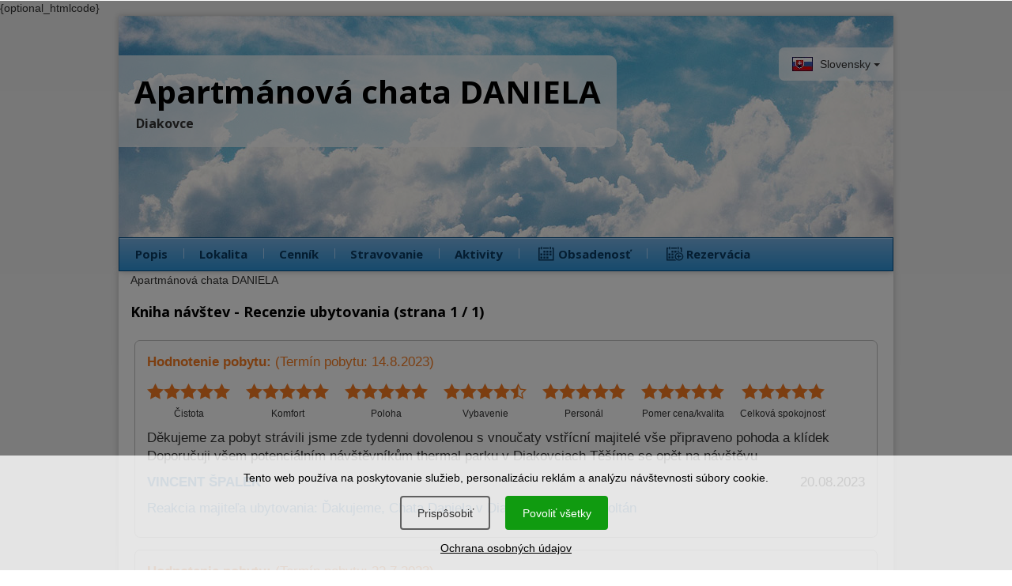

--- FILE ---
content_type: text/html; charset=UTF-8
request_url: https://chatadaniela.123u.sk/chata-daniela-diakovce/odporucit-ubytovanie
body_size: 6658
content:
<!DOCTYPE html>
<html lang="sk">
<head>
<script>window.dataLayer = window.dataLayer || [];</script>
<script src="/assets/js/eu-cookies.js?2025-07-31"></script>

<!-- Google Tag Manager -->
<script>(function(w,d,s,l,i){w[l]=w[l]||[];w[l].push({'gtm.start':
        new Date().getTime(),event:'gtm.js'});var f=d.getElementsByTagName(s)[0],
    j=d.createElement(s),dl=l!='dataLayer'?'&l='+l:'';j.async=true;j.src=
    'https://www.googletagmanager.com/gtm.js?id='+i+dl;f.parentNode.insertBefore(j,f);
})(window,document,'script','dataLayer','GTM-N2C37W');</script>
<!-- End Google Tag Manager -->


<!-- Google Tag Manager (noscript) -->
<noscript><iframe src="https://www.googletagmanager.com/ns.html?id=GTM-N2C37W"
                  height="0" width="0" style="display:none;visibility:hidden"></iframe></noscript>
<!-- End Google Tag Manager (noscript) -->

<noscript>
    <div style="display:inline;">
        <img height="1" width="1" style="border-style:none;" alt=""
             src="//googleads.g.doubleclick.net/pagead/viewthroughconversion/968441994/?guid=ON&amp;script=0"/>
    </div>
</noscript>
    <title>Apartmánová chata DANIELA  - Diakovce  | 123ubytovanie.sk</title>
    <meta charset="UTF-8">
    <!--<meta name="viewport" content="width=device-width, initial-scale=1, user-scalable=no, minimal-ui">-->
    <meta name="viewport" content="width=device-width, initial-scale=1.0, maximum-scale=1.0, user-scalable=no"/>
    <link href='https://fonts.googleapis.com/css?family=Open+Sans+Condensed:700,300|Open+Sans:400,400italic,600,700,700italic&subset=latin,latin-ext' rel='stylesheet' type='text/css'>
    
        <meta name="description" content="Ubytovanie v každej lokalite na Slovensku - 3660 ponúk: hotel, chata, penzión, apartmán, ubytovanie v súkromí. Rezervácia ubytovania priamo u majiteľa." />
    <link rel="image_src" href="https://www.123u.sk/1-2-3-screenshot.jpg" />
    
    <!--links -->
    <link rel="stylesheet" href="https://chatadaniela.123u.sk/assets/bootstrap/bootstrap.min.css" type="text/css" />
    <link rel="stylesheet" href="https://chatadaniela.123u.sk/assets/css/styles.css?2025-07-31" type="text/css" />
    <style media="screen" type="text/css" >@import url("https://chatadaniela.123u.sk/assets/css/loading.css?2025-07-31");</style>
    <link media="screen" rel="stylesheet" href="https://chatadaniela.123u.sk/assets/css/media.css?2025-07-31" type="text/css" />
    <link media="screen" rel="stylesheet" href="https://chatadaniela.123u.sk/123u/freepage.css?2025-07-31" type="text/css" />
    <link rel="stylesheet" href="https://chatadaniela.123u.sk/assets/css/colors.css?2025-07-31" type="text/css" />
    <link rel="stylesheet" href="https://chatadaniela.123u.sk/assets/css/animate.css" type="text/css" />
    <link rel="stylesheet" href="https://chatadaniela.123u.sk/assets/fonts/style.css" type="text/css" />
    <link rel="stylesheet" href="https://chatadaniela.123u.sk/assets/css/pushy.css" type="text/css" />
    <link rel="stylesheet" href="https://chatadaniela.123u.sk/assets/nouislider/jquery.nouislider.css" type="text/css" />
    <link rel="stylesheet" href="https://chatadaniela.123u.sk/assets/css/datepicker.css" type="text/css" />
    <link rel="stylesheet" href="https://chatadaniela.123u.sk/assets/fancybox/jquery.fancybox.min.css" type="text/css" />
    <link rel="stylesheet" href="/lib/swiper/swiper-bundle.min.css" type="text/css" />
    <link media="print" rel="stylesheet" href="https://chatadaniela.123u.sk/assets/css/print.css?2025-07-31" type="text/css" />
    <script src="https://chatadaniela.123u.sk/assets/js/jquery-2.2.4.min.js" type="text/javascript"></script>
    <script src="https://chatadaniela.123u.sk/assets/js/bootstrap.min.js" type="text/javascript"></script>
    <!--<script src="https://chatadaniela.123u.sk/assets/js/stickyfloat.js" type="text/javascript"></script>-->
    <script src="https://chatadaniela.123u.sk/assets/fancybox/jquery.fancybox.min.js" type="text/javascript"></script>
    <script src="https://chatadaniela.123u.sk/assets/js/bootstrap-datepicker.js" type="text/javascript"></script>
    <script src="https://chatadaniela.123u.sk/assets/js/imagesloaded.pkgd.min.js" type="text/javascript"></script>
    <script src="/lib/swiper/swiper-bundle.min.js" type="text/javascript"></script>
    <!--< script src="https://maps.googleapis.com/maps/api/js?key=AIzaSyDY0kkJiTPVd2U7aTOAwhc9ySH6oHxOIYM&sensor=false"></script >-->
    <!--< script src="https://chatadaniela.123u.sk/assets/js/jquery-ui.js" type="text/javascript"></script  >-->
    <script src="https://chatadaniela.123u.sk/assets/nouislider/jquery.liblink.js" type="text/javascript"></script>
    <script src="https://chatadaniela.123u.sk/assets/nouislider/wNumb.min.js" type="text/javascript"></script>
    <script src="https://chatadaniela.123u.sk/assets/nouislider/jquery.nouislider.min.js" type="text/javascript"></script>
    <!--< script src="https://chatadaniela.123u.sk/assets/js/jquery.ui.touch-punch.min.js" type="text/javascript"></script>-->
    <!--< script src="https://chatadaniela.123u.sk/assets/js/bootstrap-select.js" type="text/javascript"></script >-->
    <script type="text/javascript">
        //do not remove this placeholder
        var using_popstate=false;
        $(document).ready(function()
        {
            //$('.price_max label').html('&nbsp;');
            setTimeout(function() {
                if(window.pageYOffset !== 0) return;
                window.scrollTo(0, window.pageYOffset + 1);
            }, 1000);
            $('.main-menu li a').click(function(){
                $('body').removeClass('pushy-open-left');
                $('body').removeClass('pushy-open-right');
            });
        });
    </script>
    <!--< script src="https://chatadaniela.123u.sk/assets/js/custom.js" type="text/javascript"></script >-->
    <script src="https://chatadaniela.123u.sk/assets/js/svg-pan-zoom.min.js" type="text/javascript"></script>
    <script src="https://chatadaniela.123u.sk/assets/js/hammer.js" type="text/javascript"></script>
    <script src="https://chatadaniela.123u.sk/assets/js/plugins.js" type="text/javascript"></script>
    <script src="https://chatadaniela.123u.sk/assets/js/control.js?2025-07-31" type="text/javascript"></script>
    <!--[if lt IE 9]>
    <script type="text/javascript">
        alert('IE less than 9 not supported');
    </script>
    <meta http-equiv="X-UA-Compatible" content="IE=edge">
    <script src="https://ie7-js.googlecode.com/svn/version/2.1(beta4)/IE9.js"></script>
    <link rel="stylesheet" href="https://chatadaniela.123u.sk/assets/css/ie.css" type="text/css" />
    <meta http-equiv="X-UA-Compatible" content="IE=EmulateIE8" />
    <script src="https://oss.maxcdn.com/libs/html5shiv/3.7.0/html5shiv.js"></script>
    <script src="https://oss.maxcdn.com/libs/respond.js/1.4.2/respond.min.js"></script>
    <script src='https://cdnjs.cloudflare.com/ajax/libs/es5-shim/2.3.0/es5-shim.js'></script>
    <script src="https://chatadaniela.123u.sk/assets/js/jquery.placeholder.js"></script>
    <![endif]-->
    <style>
        .freepage-title h1, .mob-site-title {
            
        }
    </style>
    {optional_htmlcode}
</head>
<body class="freepage-tpl">

        <script>
            $(document).ready(function () {
                initializeConsentDialog();
            });
        </script>
                <style>
            body {
                padding-left: 0px !important;
                padding-right: 0px !important;
            }

            .eu-cookies {
                width: 100%;
                z-index: 1001;
                position: fixed;
                bottom: 0px;
                left: 0px;
            }

            .eu-cookies a {
                color: white;
                text-decoration: underline;
            }

            .cookie-bar {
                line-height: 1.2 !important;
                width: 100%;
                color: black;
                background-color: rgba(255, 255, 255, 0.8);
                padding: 20px;
                box-sizing: border-box;
                text-align: center;
            }

            .cookie-bar button {
                display: inline-block;
                background: #109b10;
                color: white;
                border: none;
                border-radius: 4px;
                border: #109b10 1.5px solid;
                cursor: pointer;
                padding: 10px 20px;
                margin: 15px 10px 15px 5px;
                font-size: 14px !important;
            }

            .cookie-bar button.btn-plain {
                background: transparent;
                border: #606060 1.5px solid;
                color: #303030 !important;
            }

            .cookie-bar a {
                color: black;
            }

            /*modal styles*/

            .events-none {
                pointer-events: none;
            }


            a {
                color: #0d6efd;
                text-decoration: none;
            }

            a:hover {
                text-decoration: underline;
            }

            .modal-content {
                position: relative;
                display: flex;
                flex-direction: column;
                background: #fff;
                border: 1px solid rgba(0, 0, 0, .2);
                border-radius: .3rem;
                outline: 0;
            }

            .modal-header {
                font-size: 1.5rem;
                padding: 1.5rem 2rem 0rem 2rem;
            }

            .modal-header h5 {
                font-size: 2rem;
            }

            .modal-body {
                padding: 1.5rem 2rem 1.5rem 2rem;
            }

            .modal-footer {
                padding: 1.5rem;
                flex-wrap: nowrap;
                white-space: nowrap;
                display: flex;
                align-items: center;
                justify-content: flex-end;
                border-top: 1px solid #dee2e6;
            }


            .modal-title {
                margin-bottom: .5rem;
                font-size: 1.25rem;
            }

            /* Button styles */
            #customizeConsent .btn {
                display: inline-block;
                font-weight: 400;
                line-height: 1.5;
                color: #212529;
                text-align: center;
                text-decoration: none;
                vertical-align: middle;
                cursor: pointer;
                background-color: transparent;
                border: 1px solid transparent;
                padding: .675rem 1.2rem .675rem 1.2rem;
                font-size: 1.5rem;
                border-radius: .25rem;
                transition: color .15s ease-in-out, background-color .15s ease-in-out, border-color .15s ease-in-out, box-shadow .15s ease-in-out;
            }

            #customizeConsent .btn-success {
                color: #fff;
                background-color: #109b10;
                border-color: #109b10;
            }

            #customizeConsent .btn-success:hover {
                background-color: #138113 !important;
                border-color: #0a7a0a !important;
            }

            .eu-cookies .btn:hover {
                color: white !important;
                background-color: #138113 !important;
                border-color: #0a7a0a !important;
            }

            .eu-cookies .btn-plain:hover {
                color: white !important;
                background-color: #333 !important;
                border-color: #222 !important;
            }

            #customizeConsent .btn-outline-gray {
                color: #2f2f2f;
                border-color: #2f2f2f;
            }

            #customizeConsent .btn-outline-gray:hover {
                color: #fff;
                background-color: #2f2f2f;
                border-color: #2f2f2f;
            }

            /* Form check styles */
            #customizeConsent .form-check {
                display: block;
                min-height: 1.5rem;
                padding-left: 1.5rem;
                margin-bottom: .125rem;
            }

            #customizeConsent .form-check-input {
                float: left;
                margin-left: -1.5rem;
                margin-top: 0.3rem;
            }

            #customizeConsent .form-check-label {
                display: block;
                margin-bottom: 0;
                user-select: none;
                cursor: pointer;
                font-weight: normal;
                font-size: 1.5rem;
            }

            #customizeConsent .modal-body p {
                margin: 0.8rem 0rem 0.8rem 0.8rem;
            }

            /* Utility classes */
            .d-block {
                display: block;
            }

            .text-start {
                text-align: left;
            }

            #customizeConsent .btn {
                margin-left: 0px;
            }

            .cookie-bar {
                position: relative;
                z-index: 11111111111111;
            }

            .modal-dialog-centered {
                display: flex;
                align-items: center;
                min-height: calc(100% - (1.75rem * 2));
            }

            .modal-dialog-centered::before {
                display: block;
                height: calc(100vh - (1.75rem * 2));
                content: "";
            }

            .modal-dialog-centered.modal-dialog-scrollable {
                flex-direction: column;
                justify-content: center;
                height: 100%;
            }

            .modal-dialog-centered.modal-dialog-scrollable .modal-content {
                max-height: none;
            }

            .modal-dialog-centered.modal-dialog-scrollable::before {
                content: none;
            }

            @media (min-width: 576px) {
                .modal-dialog-centered {
                    min-height: calc(100% - (3.5rem * 2));
                }

                .modal-dialog-centered:before {
                    height: calc(100vh - (3.5rem * 2));
                }

            }

            @media (max-width: 576px) {
                #customizeConsent .btn {
                    padding: .675rem 1rem .675rem 1rem !important;
                    font-size: 1.4rem !important;
                }
            }

        </style>

        <div class="eu-cookies">
            <div class="cookie-bar">Tento web používa na poskytovanie služieb, personalizáciu reklám a analýzu návštevnosti súbory cookie.<div class="my-3">   
    <button data-level="ec-custom" class="btn btn-plain btn-md mt-3 mt-sm-0" data-toggle="modal" data-target="#customizeConsent">Prispôsobiť</button>
        <button data-level="ec-granted" class="btn btn-md mt-3 mt-sm-0">Povoliť všetky</button></div>
        <a rel="nofollow" href="https://www.1-2-3-ubytovanie.sk/sk/ochrana-osobnych-udajov?ncdialog=1">Ochrana osobných údajov</a></div>            <div class="modal-backdrop in"></div>
        </div>
        <noscript>
            <style>.eu-cookies .modal-backdrop {
                    display: none
                }</style>
        </noscript>

        <div class="modal" id="customizeConsent" tabindex="-1" aria-labelledby="cookieconsentLabel3" aria-hidden="true">
            <div class="modal-dialog modal-dialog-centered">
                <div class="modal-content d-block text-start">
                    <div class="modal-header d-block ">
                        <h5 class="modal-title" id="cookieconsentLabel3">Cookies & Ochrana súkromia</h5>
                        <p>
                            Táto webová stránka používa súbory cookies na to, aby návštevníkom poskytla lepší zážitok a lepšie služby.                        </p>
                    </div>
                    <div class="modal-body">
                        <!-- Necessary checkbox -->
                        <div class="form-check events-none">
                            <input name="functional_storage" class="form-check-input" type="checkbox" value=""
                                   id="necessary" checked="checked"/>
                            <label class="form-check-label" for="necessary">
                                <p>
                                    <strong>Nevyhnutné cookies</strong><muted> umožňujú pohyb na webových stránkach a používanie základných funkcií, napríklad prihlásenie ubytovateľa.</muted>                                </p>
                            </label>
                        </div>
                        <!-- Analytical checkbox -->
                        <div class="form-check">
                            <input name="analytics_storage" class="form-check-input" type="checkbox" value=""
                                   id="analytical"
                                 />
                            <label class="form-check-label" for="analytical">
                                <p>
                                    <strong>Analytické cookies</strong><muted> umožňujú zhromažďovať štatistiky o používaní a návštevnosti našej webovej stránky, aby sme ju mohli vylepšovať.</muted>                                </p>
                            </label>
                        </div>
                        <!-- Marketing checkbox -->
                        <div class="form-check">
                            <input name="marketing_storage" class="form-check-input" type="checkbox" value=""
                                   id="marketing"
                                 />
                            <label class="form-check-label" for="marketing">
                                <p>
                                    <strong>Marketingové cookies</strong><muted> umožňujú zobrazovať vám relevantnejší obsah na sociálnych médiách a reklamu našej stránky na iných platformách.</muted>                                </p>
                            </label>
                        </div>
                    </div>
                    <div class="modal-footer">
                        <button type="button" data-level="ec-save" class="btn btn-outline-gray" data-dismiss="modal">
                            Prijať vybrané                        </button>
                        &nbsp;&nbsp;
                        <button type="button" data-level="ec-granted" class="btn btn-success" data-dismiss="modal">
                            Prijať všetko                        </button>
                    </div>
                </div>
            </div>
        </div>


        
<div id="mobile-header" class="push">
    <a id="mob-menu" class="buttonPonuka menu-btn btn-left" href="#"><p></p></a>
    <span class="mob-site-title"><a href="https://chatadaniela.123u.sk">Apartmánová chata DANIELA </a></span>
    <span class="mob-site-alias">Diakovce </span>
</div>
<div class="bg-top hidden-sm hidden-xs"></div>

<!-- HEADER -->
<div id="header">
    <div class="header-top">
        <div class="container freepage-header box-shadow">
            <div class="row">
                <div class="col-xs-12 push">
                    <div class="row">
                        <img class="croppedImg" src="https://chatadaniela.123u.sk/123u/default-cover.jpg" alt="" />
                        
                    </div>
                    <div class="freepage-title">
                        <h1 class="compact"><a href="https://chatadaniela.123u.sk">Apartmánová chata DANIELA </a></h1>
                        <h2>Diakovce </h2>
                    </div>
                </div><!-- end logo cont -->
            </div><!-- end row -->
            <div class="pushy pushy-left">
                <div class="header-nav">
                    <div class="row lng-container">
                        <div id="languages" class="dropdown pull-left" data-current-lng="sk">
                            <button class="btn btn-default dropdown-toggle" type="button" id="dropdownMenu1" data-toggle="dropdown" aria-expanded="true">
                                <img src="https://chatadaniela.123u.sk/img/sk.jpg" alt="Ubytovanie na Slovensku" /> Slovensky
                                <span class="caret"></span>
                            </button>
                            <ul class="dropdown-menu">
                                <li><a href="https://chatadaniela.123u.sk/" title="Ubytovanie na Slovensku"><img src="https://chatadaniela.123u.sk/img/sk.jpg" alt="Ubytovanie na Slovensku" /> Slovensky </a></li><li><a href="https://chatadaniela.123u.sk/cz/" title="Ubytování na Slovensku"><img src="https://chatadaniela.123u.sk/img/cz.jpg" alt="Ubytování na Slovensku" /> Česky</a></li><li><a href="https://chatadaniela.123u.sk/en/" title="Accommodation Slovakia"><img src="https://chatadaniela.123u.sk/img/en.jpg" alt="Ubytovanie na Slovensku" /> English</a></li><li><a href="https://chatadaniela.123u.sk/de/" title="Unterkunft Slowakei"><img src="https://chatadaniela.123u.sk/img/de.jpg" alt="Unterkunft Slowakei" /> Deutsch</a></li><li><a href="https://chatadaniela.123u.sk/pl/" title="Noclegi Słowacja"><img src="https://chatadaniela.123u.sk/img/pl.jpg" alt="Noclegi Słowacja" /> Polski</a></li><li><a href="https://chatadaniela.123u.sk/hu/" title="Szállás Szlovákiában"><img src="https://chatadaniela.123u.sk/img/hu.jpg" alt="Szállás Szlovákiában" /> Magyar</a></li>
                            </ul>
                        </div>
                    </div>
                </div>
                <div class="row">
                    <div class="nav tree avalanche-nav col-md-12" id="my-menu">
                        
    <ul class="main-menu">
        <li><a class="first-li" href="https://chatadaniela.123u.sk#ubytovanie-popis">Popis</a></li><li><a href="https://chatadaniela.123u.sk#ubytovanie-lokalita">Lokalita</a></li><li><a href="https://chatadaniela.123u.sk#ubytovanie-cennik">Cenník</a></li><li><a href="https://chatadaniela.123u.sk#ubytovanie-stravovanie">Stravovanie</a></li><li><a href="https://chatadaniela.123u.sk#ubytovanie-aktivity">Aktivity</a></li>

        
        <li class="rez-control"><a rel="frame" title="Apartmánová chata DANIELA " href="https://www.1-2-3-ubytovanie.sk/chata-daniela-diakovce/kalendar2/teraz/responzivne"><span class="icon-calendar2"></span>Obsadenosť</a></li>


                 <li class="last marked"><a href="https://chatadaniela.123u.sk#rezervacia" class="js-rezervacia" data-toggle="modal" data-target="#myModal" data-source="#reservation"><span class="icon-calendar2-plus"></span>Rezervácia</a></li>
    </ul>


                    </div>
                </div>
            </div>
        </div><!-- end container -->
    </div><!-- end header top -->
</div><!-- end header -->
<!-- Site Overlay -->
<div class="site-overlay"></div>
<!-- MAIN CONTENT -->
<div id="main">
    <div class="container box-shadow">
        <div id="container">
            <script>
$(document).ready(function()
{
    $('.rez-control').click(function()
    {
            var my_url=$(this).attr('href');
            var ubytko_nazov='Apartmánová chata DANIELA ';
            var my_type='ajax-hodnotenie';
            var my_title='Kniha návštev <span>'+ubytko_nazov+'</span>';
            show_get_modal(null,my_url,my_type,my_title)
            return false;
    });
});
</script>

                <div class="row">
                    <div class="col-md-12">
                    
                    </div>
                </div>

                <div class="row row-eq-height ">

                    <div class="detail-galeria col-md-6 col-lg-7">
                        <div class="sticky-content">
                            Apartmánová chata DANIELA 

                            
                            <h2>Kniha návštev - Recenzie ubytovania (strana 1 / 1)</h2>
                        </div>
                    </div><!-- end detail galeria -->
                </div><!-- end row -->




                <div class="guestbook-content">
                    <div class="entry-block first-entry">
                <div class="row">
                <div class="col-xs-12"><p><span class="gb-termin"><strong>Hodnotenie pobytu:</strong> (Termín pobytu: 14.8.2023)</span></p></div>
                </div><div class="rating-block"><div class="rating"><span class="icon-star-full"></span><span class="icon-star-full"></span><span class="icon-star-full"></span><span class="icon-star-full"></span><span class="icon-star-full"></span><div class="rating-label">Čistota</div></div><div class="rating"><span class="icon-star-full"></span><span class="icon-star-full"></span><span class="icon-star-full"></span><span class="icon-star-full"></span><span class="icon-star-full"></span><div class="rating-label">Komfort</div></div><div class="rating"><span class="icon-star-full"></span><span class="icon-star-full"></span><span class="icon-star-full"></span><span class="icon-star-full"></span><span class="icon-star-full"></span><div class="rating-label">Poloha</div></div><div class="rating"><span class="icon-star-full"></span><span class="icon-star-full"></span><span class="icon-star-full"></span><span class="icon-star-full"></span><span class="icon-star-half"></span><div class="rating-label">Vybavenie</div></div><div class="rating"><span class="icon-star-full"></span><span class="icon-star-full"></span><span class="icon-star-full"></span><span class="icon-star-full"></span><span class="icon-star-full"></span><div class="rating-label">Personál</div></div><div class="rating"><span class="icon-star-full"></span><span class="icon-star-full"></span><span class="icon-star-full"></span><span class="icon-star-full"></span><span class="icon-star-full"></span><div class="rating-label">Pomer cena/kvalita</div></div><div class="rating"><span class="icon-star-full"></span><span class="icon-star-full"></span><span class="icon-star-full"></span><span class="icon-star-full"></span><span class="icon-star-full"></span><div class="rating-label">Celková spokojnosť</div></div></div>
            <div class="row">
                <div class="col-xs-12"><p>Děkujeme za pobyt strávili jsme zde tydenni dovolenou s vnoučaty vstřícní majitelé vše připraveno pohoda a klídek 
Doporučuji všem potenciálním návštěvníkům  thermal parku v Diakovciach
Těšíme se opět na návštěvu 

</p></div>
            </div>
            <div class="row">
            <div class="col-xs-12"><p> <span class="gb-autor">VINCENT ŠPALEK </span> <span class="gb-date">20.08.2023</span></p></div>
            </div>
            <div class="row"><div class="col-xs-12"><p><span class="guestbook-note">Reakcia majiteľa ubytovania: Ďakujeme, Chata Daniela v Diakoviach,majiteľ Zoltán </span></p></div></div></div><div class="entry-block">
                <div class="row">
                <div class="col-xs-12"><p><span class="gb-termin"><strong>Hodnotenie pobytu:</strong> (Termín pobytu: 22.7.2023)</span></p></div>
                </div><div class="rating-block"><div class="rating"><span class="icon-star-full"></span><span class="icon-star-full"></span><span class="icon-star-full"></span><span class="icon-star-full"></span><span class="icon-star-full"></span><div class="rating-label">Čistota</div></div><div class="rating"><span class="icon-star-full"></span><span class="icon-star-full"></span><span class="icon-star-full"></span><span class="icon-star-full"></span><span class="icon-star-full"></span><div class="rating-label">Komfort</div></div><div class="rating"><span class="icon-star-full"></span><span class="icon-star-full"></span><span class="icon-star-full"></span><span class="icon-star-full"></span><span class="icon-star-full"></span><div class="rating-label">Poloha</div></div><div class="rating"><span class="icon-star-full"></span><span class="icon-star-full"></span><span class="icon-star-full"></span><span class="icon-star-full"></span><span class="icon-star-full"></span><div class="rating-label">Vybavenie</div></div><div class="rating"><span class="icon-star-full"></span><span class="icon-star-full"></span><span class="icon-star-full"></span><span class="icon-star-full"></span><span class="icon-star-full"></span><div class="rating-label">Personál</div></div><div class="rating"><span class="icon-star-full"></span><span class="icon-star-full"></span><span class="icon-star-full"></span><span class="icon-star-full"></span><span class="icon-star-full"></span><div class="rating-label">Pomer cena/kvalita</div></div><div class="rating"><span class="icon-star-full"></span><span class="icon-star-full"></span><span class="icon-star-full"></span><span class="icon-star-full"></span><span class="icon-star-full"></span><div class="rating-label">Celková spokojnosť</div></div></div>
            <div class="row">
                <div class="col-xs-12"><p>Jako vždy vše připravené, majitel příjemný, svědomitý. Rádi se vracíme</p></div>
            </div>
            <div class="row">
            <div class="col-xs-12"><p> <span class="gb-autor">Jaroslav Machút</span> <span class="gb-date">06.08.2023</span></p></div>
            </div>
            </div><div class="entry-block">
                <div class="row">
                <div class="col-xs-12"><p><span class="gb-termin"><strong>Hodnotenie pobytu:</strong> (Termín pobytu: 29.7.2023)</span></p></div>
                </div><div class="rating-block"><div class="rating"><span class="icon-star-full"></span><span class="icon-star-full"></span><span class="icon-star-full"></span><span class="icon-star-full"></span><span class="icon-star-full"></span><div class="rating-label">Čistota</div></div><div class="rating"><span class="icon-star-full"></span><span class="icon-star-full"></span><span class="icon-star-full"></span><span class="icon-star-full"></span><span class="icon-star-full"></span><div class="rating-label">Komfort</div></div><div class="rating"><span class="icon-star-full"></span><span class="icon-star-full"></span><span class="icon-star-full"></span><span class="icon-star-full"></span><span class="icon-star-full"></span><div class="rating-label">Poloha</div></div><div class="rating"><span class="icon-star-full"></span><span class="icon-star-full"></span><span class="icon-star-full"></span><span class="icon-star-full"></span><span class="icon-star-full"></span><div class="rating-label">Vybavenie</div></div><div class="rating"><span class="icon-star-full"></span><span class="icon-star-full"></span><span class="icon-star-full"></span><span class="icon-star-full"></span><span class="icon-star-full"></span><div class="rating-label">Personál</div></div><div class="rating"><span class="icon-star-full"></span><span class="icon-star-full"></span><span class="icon-star-full"></span><span class="icon-star-full"></span><span class="icon-star-full"></span><div class="rating-label">Pomer cena/kvalita</div></div><div class="rating"><span class="icon-star-full"></span><span class="icon-star-full"></span><span class="icon-star-full"></span><span class="icon-star-full"></span><span class="icon-star-full"></span><div class="rating-label">Celková spokojnosť</div></div></div>
            <div class="row">
                <div class="col-xs-12"><p>Maximálna spokojnosť, veľká ochota pána majiteľa ..</p></div>
            </div>
            <div class="row">
            <div class="col-xs-12"><p> <span class="gb-autor">Anna Wehlová </span> <span class="gb-date">06.08.2023</span></p></div>
            </div>
            </div><div class="entry-block">
                <div class="row">
                <div class="col-xs-12"><p><span class="gb-termin"><strong>Hodnotenie pobytu:</strong> (Termín pobytu: 26.7.2023)</span></p></div>
                </div><div class="rating-block"><div class="rating"><span class="icon-star-full"></span><span class="icon-star-full"></span><span class="icon-star-full"></span><span class="icon-star-full"></span><span class="icon-star-full"></span><div class="rating-label">Čistota</div></div><div class="rating"><span class="icon-star-full"></span><span class="icon-star-full"></span><span class="icon-star-full"></span><span class="icon-star-full"></span><span class="icon-star-empty"></span><div class="rating-label">Komfort</div></div><div class="rating"><span class="icon-star-full"></span><span class="icon-star-full"></span><span class="icon-star-full"></span><span class="icon-star-full"></span><span class="icon-star-full"></span><div class="rating-label">Poloha</div></div><div class="rating"><span class="icon-star-full"></span><span class="icon-star-full"></span><span class="icon-star-full"></span><span class="icon-star-full"></span><span class="icon-star-full"></span><div class="rating-label">Vybavenie</div></div><div class="rating"><span class="icon-star-full"></span><span class="icon-star-full"></span><span class="icon-star-full"></span><span class="icon-star-full"></span><span class="icon-star-full"></span><div class="rating-label">Personál</div></div><div class="rating"><span class="icon-star-full"></span><span class="icon-star-full"></span><span class="icon-star-full"></span><span class="icon-star-full"></span><span class="icon-star-full"></span><div class="rating-label">Pomer cena/kvalita</div></div><div class="rating"><span class="icon-star-full"></span><span class="icon-star-full"></span><span class="icon-star-full"></span><span class="icon-star-full"></span><span class="icon-star-full"></span><div class="rating-label">Celková spokojnosť</div></div></div>
            <div class="row">
                <div class="col-xs-12"><p>Chata Daniela Diakovce.Mali sme peknú dovolenku,ubytovanie útulné,čisté,kuchyňa plne vybavená,klimatizovana chata čo nám v tých horúčavách dobre poslúžilo.Majitelia milí, ústretový, nápomocný.Skoda, že nie aj strava.Mozem každému odporúčať.Urcite sa tam ešte vrátime!</p></div>
            </div>
            <div class="row">
            <div class="col-xs-12"><p> <span class="gb-autor">Sulikova Lenka</span> <span class="gb-date">05.08.2023</span></p></div>
            </div>
            </div><div class="entry-block"> <div class="rating-block"><div class="rating"><span class="icon-star-full"></span><span class="icon-star-full"></span><span class="icon-star-full"></span><span class="icon-star-full"></span><span class="icon-star-full"></span><div class="rating-label">Čistota</div></div><div class="rating"><span class="icon-star-full"></span><span class="icon-star-full"></span><span class="icon-star-full"></span><span class="icon-star-full"></span><span class="icon-star-full"></span><div class="rating-label">Komfort</div></div><div class="rating"><span class="icon-star-full"></span><span class="icon-star-full"></span><span class="icon-star-full"></span><span class="icon-star-full"></span><span class="icon-star-full"></span><div class="rating-label">Poloha</div></div><div class="rating"><span class="icon-star-full"></span><span class="icon-star-full"></span><span class="icon-star-full"></span><span class="icon-star-full"></span><span class="icon-star-full"></span><div class="rating-label">Vybavenie</div></div><div class="rating"><span class="icon-star-full"></span><span class="icon-star-full"></span><span class="icon-star-full"></span><span class="icon-star-full"></span><span class="icon-star-full"></span><div class="rating-label">Personál</div></div><div class="rating"><span class="icon-star-full"></span><span class="icon-star-full"></span><span class="icon-star-full"></span><span class="icon-star-full"></span><span class="icon-star-full"></span><div class="rating-label">Pomer cena/kvalita</div></div><div class="rating"><span class="icon-star-full"></span><span class="icon-star-full"></span><span class="icon-star-full"></span><span class="icon-star-full"></span><span class="icon-star-full"></span><div class="rating-label">Celková spokojnosť</div></div></div>
            <div class="row">
                <div class="col-xs-12"><p>Chaty Daniela sa nachádzajú v tesnej blízkosti Ava thermalpark Diakovce, ktoré je fantastické miesto na relax pre celú rodinu. Chatky sú útulné, čisté, pekne vkusne zariadené. Domáci  je veľmi  ústretový, milý a ochotný pán. Domáca pani veľmi príjemná a je vidieť, že jej záleží aby chatky boli udržiavané a čisté. Vrelo odporúčam.</p></div>
            </div>
            <div class="row">
            <div class="col-xs-12"><p> <span class="gb-autor">Dana</span> <span class="gb-date">05.09.2022</span></p></div>
            </div>
            </div><div class="entry-block"> 
            <div class="row">
                <div class="col-xs-12"><p>Chata čistá, príjemná atmosféra, rýchly internet, milý ochotný majiteľ ! Odporúčam každému !
Negatíva žiadne !</p></div>
            </div>
            <div class="row">
            <div class="col-xs-12"><p> <span class="gb-autor">Ladislav Novák</span> <span class="gb-date">12.12.2017</span></p></div>
            </div>
            <div class="row"><div class="col-xs-12"><p><span class="guestbook-note">Reakcia majiteľa ubytovania: Ďakujem za pekné slová ! majiteľ Zoltán.</span></p></div></div></div>

                    
    <div class="gb-buttons">
        <a class="btn btn-primary gb-btn-back" href="javascript:history.back()">Späť</a>
        <a class="zobrazit-odp rez-control text-white" rel="ajax-hodnotenie" title="Kniha návštev Apartmánová chata DANIELA " href="https://chatadaniela.123u.sk?get_data=hodnotenie&item_id=3636&language=sk"><span class="icon-star-full"></span> <span class="text-white">Pridaj recenziu</span></a>
    </div>

    
                </div><!-- end row -->









        </div><!-- end container -->
        <div>
            <!-- FOOTER -->
            <div class="row">
                <div class="footer col-xs-12">
                    <div id="footer-contacts" class="footer-top text-center">
                        {freepage-kontakt-info}
                    </div><!-- end footer top -->
                    <div class="footer-bottom">
                        <p>Táto stránka beží na serveri <a href="https://www.1-2-3-ubytovanie.sk">1-2-3-ubytovanie.sk</a> | &copy; 2026 | Aktuálna ponuka: 3660 ubytovaní.</p>
                        </ul>
                    </div><!-- end footer bottom -->
                </div><!-- end footer -->
            </div><!-- end row -->
        </div>
    </div><!-- end main -->
    <div id="pop-gal" class="mfp-hide">
        <button title="Close (Esc)" type="button" class="mfp-close">×</button>
        <div class="content">
        </div>
    </div>
    <div id="pop-content" class="mfp-hide">
        <button title="Close (Esc)" type="button" class="mfp-close">×</button>
        <div class="content">
        </div>
    </div>
</div>
    
    
    <script src="https://chatadaniela.123u.sk/assets/js/pushy.js" type="text/javascript"></script>
    

<!-- RESPO GT:0.246856 -->
</body>
</html>

--- FILE ---
content_type: text/css
request_url: https://chatadaniela.123u.sk/123u/freepage.css?2025-07-31
body_size: 1109
content:
.detail-popis {
    padding-top:20px;
}


body {
    /* Permalink - use to edit and share this gradient: https://colorzilla.com/gradient-editor/#ededed+0,f6f6f6+53,ffffff+100 */
background: rgb(237,237,237); /* Old browsers */
background: -moz-linear-gradient(top,  rgba(237,237,237,1) 0%, rgba(246,246,246,1) 53%, rgba(255,255,255,1) 100%); /* FF3.6-15 */
background: -webkit-linear-gradient(top,  rgba(237,237,237,1) 0%,rgba(246,246,246,1) 53%,rgba(255,255,255,1) 100%); /* Chrome10-25,Safari5.1-6 */
background: linear-gradient(to bottom,  rgba(237,237,237,1) 0%,rgba(246,246,246,1) 53%,rgba(255,255,255,1) 100%); /* W3C, IE10+, FF16+, Chrome26+, Opera12+, Safari7+ */
filter: progid:DXImageTransform.Microsoft.gradient( startColorstr='#ededed', endColorstr='#ffffff',GradientType=0 ); /* IE6-9 */

}

#header {
    padding:0px 0px 0px 0px !important;
    position:relative;
    top:0px; left:0px;
}

.container {
    max-width:980px;
}

.freepage-header {
    overflow:hidden;
    /*
    border-top-left-radius:10px;
    border-top-right-radius:10px;
    */
}

#header .croppedImg {
    width:100%;
    height:auto;
}

.bg-top {
    background-image:none !important;
}


.freepage-title {
    background-color:rgba(255,255,255,0.7);
    padding:20px;
    position:absolute;
    top:50px;
    left:0px;
    border-top-right-radius:10px;
    border-bottom-right-radius:10px;
}

.freepage-title h1, .freepage-title h1 a {
    margin-top:0px;
    margin-bottom:5px;
    font-size:40px;
    color:black;
}

.freepage-title h2 {
    font-size:16px;
    margin:0px 0px 0px 2px;
}



body.ubyt-guestbook-page .detail-galeria {
    width:100%;
}

.mob-site-title {
    display:block;
    font-size:16px;
    line-height:16px !important;
    position:absolute;
    top:10px;
    left:50px;
}
.mob-site-title a {
    color:white;
}

.mob-site-alias {
    position:absolute;
    top:30px;
    left:50px;
    color:white;
    font-size:12px;
    line-height:12px !important;
}


body {
    /* Permalink - use to edit and share this gradient: https://colorzilla.com/gradient-editor/#ededed+0,f6f6f6+53,ffffff+100 */
background: rgb(237,237,237); /* Old browsers */
background: -moz-linear-gradient(top,  rgba(237,237,237,1) 0%, rgba(246,246,246,1) 53%, rgba(255,255,255,1) 100%); /* FF3.6-15 */
background: -webkit-linear-gradient(top,  rgba(237,237,237,1) 0%,rgba(246,246,246,1) 53%,rgba(255,255,255,1) 100%); /* Chrome10-25,Safari5.1-6 */
background: linear-gradient(to bottom,  rgba(237,237,237,1) 0%,rgba(246,246,246,1) 53%,rgba(255,255,255,1) 100%); /* W3C, IE10+, FF16+, Chrome26+, Opera12+, Safari7+ */
filter: progid:DXImageTransform.Microsoft.gradient( startColorstr='#ededed', endColorstr='#ffffff',GradientType=0 ); /* IE6-9 */

}

#header {
    padding:0px 0px 0px 0px !important;
    position:relative;
    top:0px; left:0px;
}

.container {
    max-width:980px;
}

.freepage-header {
    overflow:hidden;
    /*
    border-top-left-radius:10px;
    border-top-right-radius:10px;
    */
}

#header .croppedImg {
    width:100%;
    height:auto;
}

.bg-top {
    background-image:none !important;
}


.freepage-title {
    background-color:rgba(255,255,255,0.7);
    padding:20px;
    position:absolute;
    top:50px;
    left:0px;
    border-top-right-radius:10px;
    border-bottom-right-radius:10px;
}

.freepage-title h1, .freepage-title h1 a {
    margin-top:0px;
    margin-bottom:5px;
    font-size:40px;
    color:black;
}

.freepage-title h2 {
    font-size:16px;
    margin:0px 0px 0px 2px;
}



body.ubyt-guestbook-page .detail-galeria {
    width:100%;
}

.mob-site-title {
    display:block;
    font-size:16px;
    line-height:16px !important;
    position:absolute;
    top:10px;
    left:50px;
}
.mob-site-title a {
    color:white;
}

.mob-site-alias {
    position:absolute;
    top:30px;
    left:50px;
    color:white;
    font-size:12px;
    line-height:12px !important;
}

div#my-menu > ul.main-menu {
    -moz-border-radius: 0px !important;
    -webkit-border-radius: 0px !important;
    border-radius: 0px !important;

}

div#my-menu > ul.main-menu a {
    text-decoration:none;
}

div#my-menu > ul.main-menu > li > a {
    padding-left:20px;
    padding-right:20px;
}


#my-menu li a span {
    font-size:20px;
    line-height:0;
    position:relative;
    top:3px;
}

[class^="icon-"], [class*=" icon-"] {
    pointer-events:none;
}

#footer-contacts {
    color:white;
}
#footer-contacts a {
    color:lightblue;
    text-transform:uppercase;
}


@media (min-width:992px) {

    #languages {
        background-color:rgba(255,255,255,0.7);
        top:40px;
        right:0px;
        padding:5px 20px 5px 5px;
        border-top-left-radius:7px;
        border-bottom-left-radius:7px;
    }
}

@media (max-width:992px) {

    #my-menu {
        margin-top:20px !important;
    }

    #my-menu li a {
        padding-left:17px;
    }

    #my-menu li a span {
        position:absolute;
        left:-15px; top:22px;
    }

    .header-top .container {
        width:100%;
    }

    div#main {
        padding-top:15px;
        background:none;
    }

    #galrow { display:none }

    .freepage-header {
        margin-top:51px;
    }


    .lng-container .dropdown-menu {
        position:static !important;
    }

    .dropdown-backdrop {
        position:static;
    }

    .header-nav {
        right:auto;
        left:0px;
        top:10px;
    }

    #mobile-header {
        background-image:none;
        background-color:rgba(0,0,0,0.8);
    }

    #header .croppedImg {
        height:100%;
        width:auto;
        position:relative;
        left:50%;
        margin-left:-490px;
    }


}


@media (max-width:767px) {

    .freepage-title {

        padding:10px;
        margin-right:30px;
    }

    .freepage-title h1, .freepage-title h1 a {
        font-size:28px !important;
    }
    .freepage-title h2 {
        font-size:16px !important;
    }

}


@media (max-width:400px) {


    #header .croppedImg {
        width:200%;
        position:relative;
        left:-50%;
        margin-left:0px;
    }


    .freepage-title {

        padding:10px;
    }

    .freepage-title h1, .freepage-title h1 a {
        font-size:16px !important;
    }
    .freepage-title h2 {
        font-size:12px !important;
    }

}